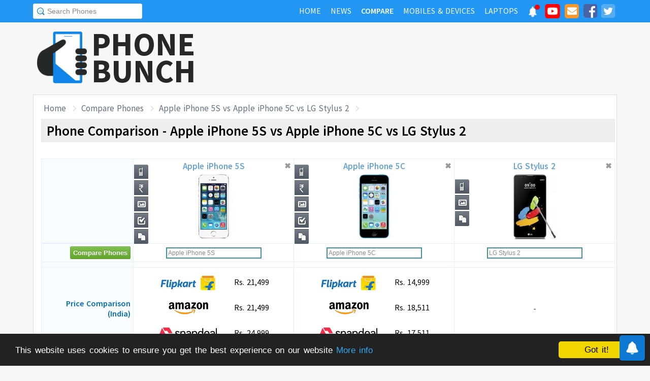

--- FILE ---
content_type: text/html; charset=UTF-8
request_url: https://www.phonebunch.com/compare-phones/apple_iphone_5s-1089-vs-apple_iphone_5c-1090-vs-lg_stylus_2-2344/
body_size: 13128
content:
<!doctype html>
<html xmlns="http://www.w3.org/1999/xhtml" xmlns:og="http://opengraphprotocol.org/schema/" xmlns:fb="http://ogp.me/ns/fb#" xml:lang="en-US" lang="en-US">
<head>
<title>Apple iPhone 5S vs Apple iPhone 5C vs LG Stylus 2 - Phone Comparison</title>
<meta name="description" content="Do a side-by-side comparison of design, specs and features of Apple iPhone 5S, Apple iPhone 5C and LG Stylus 2 to find which one fits your requirement and their rating." /> 
<meta name="viewport" content="width=device-width, initial-scale=1.0" />
<link rel="icon" href="//www.phonebunch.com/favicon.ico" type="image/x-icon" />
<link rel="shortcut icon" href="//www.phonebunch.com/favicon.ico" type="image/x-icon" />
<meta http-equiv="Content-Type" content="text/html; charset=utf-8" />
<link rel="alternate" type="application/rss+xml" title="PhoneBunch News RSS" href="//www.phonebunch.com/news/feed/" />
<link rel="stylesheet" media='screen'  href="//cdn.phonebunch.com/stylesheet.css?v=0.479" />
<link rel="stylesheet" media='screen' href="//cdn.phonebunch.com/stylesheet_alt.css?v=0.003" />
<!--[if IE]>
<link rel="stylesheet" type="text/css" href="//cdn.phonebunch.com/stylesheet_ie.css" />
<![endif]-->

<meta property="fb:pages" content="213294515404375" />
<meta name="publicationmedia-verification" content="4f993008-9e4e-4ed3-8ce8-6c8535a24be2">


<script type="text/javascript">
    function myAddLoadEvent(func){
	/*var oldonload = window.onload;
        if (typeof window.onload != 'function') {
            window.onload = func;
        } else {
            window.onload = function() {
                oldonload();
                func();
            }
        }*/
        
        window.addEventListener("load", function() {
            func();
        });
    }
    
    /*! lazyload v0.8.5 fasterize.com | github.com/fasterize/lazyload#licence */
window.lzld||function(e,d){function n(){o=!0;h();setTimeout(h,25)}function p(a,b){var c=0;return function(){var d=+new Date;d-c<b||(c=d,a.apply(this,arguments))}}function g(a,b,c){a.attachEvent?a.attachEvent&&a.attachEvent("on"+b,c):a.addEventListener(b,c,!1)}function j(a,b,c){a.detachEvent?a.detachEvent&&a.detachEvent("on"+b,c):a.removeEventListener(b,c,!1)}function q(a,b){return A(d.documentElement,a)&&a.getBoundingClientRect().top<B+C?(a.onload=null,a.removeAttribute("onload"),a.onerror=null,a.removeAttribute("onerror"),
a.src=a.getAttribute(k),a.removeAttribute(k),f[b]=null,!0):!1}function r(){return 0<=d.documentElement.clientHeight?d.documentElement.clientHeight:d.body&&0<=d.body.clientHeight?d.body.clientHeight:0<=e.innerHeight?e.innerHeight:0}function s(){var a=f.length,b,c=!0;for(b=0;b<a;b++){var d=f[b];null!==d&&!q(d,b)&&(c=!1)}c&&o&&(l=!0,j(e,"resize",t),j(e,"scroll",h),j(e,"load",n))}function u(){l=!1;g(e,"resize",t);g(e,"scroll",h)}function v(a,b,c){var d;if(b){if(Array.prototype.indexOf)return Array.prototype.indexOf.call(b,
a,c);d=b.length;for(c=c?0>c?Math.max(0,d+c):c:0;c<d;c++)if(c in b&&b[c]===a)return c}return-1}var C=200,k="data-src",B=r(),f=[],o=!1,l=!1,t=p(r,20),h=p(s,20);if(e.HTMLImageElement){var m=HTMLImageElement.prototype.getAttribute;HTMLImageElement.prototype.getAttribute=function(a){return"src"===a?m.call(this,k)||m.call(this,a):m.call(this,a)}}e.lzld=function(a){-1===v(a,f)&&(l&&u(),q(a,f.push(a)-1))};var w=function(){for(var a=d.getElementsByTagName("img"),b,c=0,e=a.length;c<e;c+=1)b=a[c],b.getAttribute(k)&&
-1===v(b,f)&&f.push(b);s();setTimeout(h,25)},i=function(a){"readystatechange"===a.type&&"complete"!==d.readyState||(j("load"===a.type?e:d,a.type,i),x||(x=!0,w()))},y=function(){try{d.documentElement.doScroll("left")}catch(a){setTimeout(y,50);return}i("poll")},x=!1,z=!0;if("complete"===d.readyState)w();else{if(d.createEventObject&&d.documentElement.doScroll){try{z=!e.frameElement}catch(D){}z&&y()}g(d,"DOMContentLoaded",i);g(d,"readystatechange",i);g(e,"load",i)}g(e,"load",n);u();var A=d.documentElement.compareDocumentPosition?
function(a,b){return!!(a.compareDocumentPosition(b)&16)}:d.documentElement.contains?function(a,b){return a!==b&&(a.contains?a.contains(b):!1)}:function(a,b){for(;b=b.parentNode;)if(b===a)return!0;return!1}}(this,document);
</script>



<link
    rel="preload"
    href="https://fonts.googleapis.com/css2?family=Source+Sans+Pro:wght@300;400;600;700&display=swap"
    as="style"
    onload="this.onload=null;this.rel='stylesheet'"
/>
<noscript>
    <link
        href="https://fonts.googleapis.com/css2?family=Source+Sans+Pro:wght@300;400;600;700&display=swap"
        rel="stylesheet"
        type="text/css"
    />
</noscript>


<!--Social Tags-->
<meta name="twitter:card" content="summary_large_image"/>
<meta name="twitter:site" content="@phonebunch"/>
<meta name="twitter:url" content="https://www.phonebunch.com/compare-phones/apple_iphone_5s-1089-vs-apple_iphone_5c-1090-vs-lg_stylus_2-2344/"/>
<meta name="twitter:title" content="Apple iPhone 5S vs Apple iPhone 5C vs LG Stylus 2 - Phone Comparison"/>
<meta name="twitter:description" content="Do a side-by-side comparison of design, specs and features of Apple iPhone 5S, Apple iPhone 5C and LG Stylus 2 to find which one fits your requirement and their rating."/>
<meta name="twitter:image" content="//www.phonebunch.com/compare/apple-iphone-5s-1089-vs-apple-iphone-5c-1090-vs-lg-stylus-2-2344.jpg"/>

<meta property='fb:admins' content='1493406519' />
<meta property='fb:admins' content='100000351547382' />
<meta property='fb:app_id' content='360605184014825'/>
<meta property="og:title" content="Apple iPhone 5S vs Apple iPhone 5C vs LG Stylus 2 - Phone Comparison"/>
<meta property="og:image" content="//www.phonebunch.com/compare/apple-iphone-5s-1089-vs-apple-iphone-5c-1090-vs-lg-stylus-2-2344.jpg"/>
<meta property="og:url" content="https://www.phonebunch.com/compare-phones/apple_iphone_5s-1089-vs-apple_iphone_5c-1090-vs-lg_stylus_2-2344/"/>
<meta property="og:description" content="Do a side-by-side comparison of design, specs and features of Apple iPhone 5S, Apple iPhone 5C and LG Stylus 2 to find which one fits your requirement and their rating."/>
<meta property="og:site_name" content="PhoneBunch" />

<meta itemprop="name" content="Apple iPhone 5S vs Apple iPhone 5C vs LG Stylus 2 - Phone Comparison"/>
<meta itemprop="description" content="Do a side-by-side comparison of design, specs and features of Apple iPhone 5S, Apple iPhone 5C and LG Stylus 2 to find which one fits your requirement and their rating."/>
<meta itemprop="image" content="//www.phonebunch.com/compare/apple-iphone-5s-1089-vs-apple-iphone-5c-1090-vs-lg-stylus-2-2344.jpg"/>



<link rel="canonical" href="https://www.phonebunch.com/compare-phones/apple_iphone_5s-1089-vs-apple_iphone_5c-1090-vs-lg_stylus_2-2344/" />



<script async src="https://pagead2.googlesyndication.com/pagead/js/adsbygoogle.js?client=ca-pub-1541662546603203"
     crossorigin="anonymous"></script>
<!--<script>
     (adsbygoogle = window.adsbygoogle || []).push({
          google_ad_client: "ca-pub-1541662546603203",
          enable_page_level_ads: false
     });
</script>-->

<!--<script data-cfasync="false" type="text/javascript">(function(w, d) { var s = d.createElement('script'); s.src = '//delivery.adrecover.com/16676/adRecover.js'; s.type = 'text/javascript'; s.async = true; (d.getElementsByTagName('head')[0] || d.getElementsByTagName('body')[0]).appendChild(s); })(window, document);</script>-->

</head>

<body>

<!-- PushAlert -->
<script type="text/javascript">
    //var pushalert_sw_file = 'https://www.phonebunch.com/sw_temp.js?v=30';
	(function(d, t) {
                var g = d.createElement(t),
                s = d.getElementsByTagName(t)[0];
                g.src = "https://cdn.pushalert.co/integrate_ec86de1dac8161d8e06688600352a759.js?v=1";
                s.parentNode.insertBefore(g, s);
        }(document, "script"));
</script>
<!-- End PushAlert -->

<!-- Google tag (gtag.js) -->
<script async src="https://www.googletagmanager.com/gtag/js?id=G-CXVHQ6CHQF"></script>
<script>
  window.dataLayer = window.dataLayer || [];
  function gtag(){dataLayer.push(arguments);}
  gtag('js', new Date());

  gtag('config', 'G-CXVHQ6CHQF');
</script>


<script type="text/javascript">
	if (navigator.userAgent.indexOf("MSIE 10") > -1) {
		document.body.classList.add("ie10");
	}
var SUGGESTION_URL = "/auto-complete-5946.txt";

var SUGGESTION_LAPTOP_URL = "/auto-complete-laptop-830.txt";

myAddLoadEvent(function(){
    //setDefaultValue();
    loadSuggestionList();
    if($('side-icons-slider') != null){
        window.onscroll=phoneSidebarIconsFix;
    }
    });
myAddLoadEvent(function(){
	Behaviour.register(ratingAction);
});
</script>

    
<div id="page">
	<div class="header" id="top-header">
		<div class="web-width clearfix">
			<form style="float:left" action="//www.phonebunch.com/custom-search/" onSubmit="return startGoogleSearch(this.search_box);">
				<!--<input type="hidden" name="cx" value="partner-pub-1541662546603203:8418413640" />
				<input type="hidden" name="cof" value="FORID:10" />
				<input type="hidden" name="ie" value="UTF-8" />-->
				<input type="text" name="q" id="search_box" value="Search Phones" class="inset"/>
			</form>
			<div style="float:right;color:#ddd;margin-top:5px;">
				<ul class="menuli clearfix" id="navigation">
					<li class="menuli">
						<a title="Home" href="//www.phonebunch.com/"><span class="title">Home</span><span class="pointer"></span><span class="hover" style="opacity: 0;background-color:transparent;"></span></a>
					</li>
					<li class="menuli">
						<a title="Home" href="//www.phonebunch.com/news/"><span class="title">News</span><span class="pointer"></span><span class="hover" style="opacity: 0;background-color:transparent;"></span></a>
					</li>
					<li class="active menuli">
						<a title="Compare Phones" href="//www.phonebunch.com/compare-phones/"><span class="title">Compare</span><span class="pointer"></span><span class="hover" style="opacity: 0;background-color:transparent;"></span></a>
					</li>
					<!--<li class="menuli ">
						<a title="" href="javascript:void(0)"><span class="title">Reviews</span><span class="pointer"></span><span class="hover" style="opacity: 0;"></span></a>
						<ul class="ul-review clearfix">
							<li><a href="//www.phonebunch.com/unboxing/">Unboxing</a></li>
							<li><a href="//www.phonebunch.com/benchmarks/">Benchmarks</a></li>
							<li><a href="//www.phonebunch.com/gaming/">Gaming Review</a></li>
							<li><a href="//www.phonebunch.com/review/">Full Review</a></li>
						</ul>
					</li>-->
					<li class="menuli ">
						<a title="Phone Manufacturer" href="//www.phonebunch.com/manufacturer/"><span class="title">Mobiles & Devices</span><span class="pointer"></span><span class="hover" style="opacity: 0;"></span></a>
					</li>
					<!--<li class="menuli">
						<a title="Best Deals - Save Money, Time" href="//www.phonebunch.com/deals/"><span class="title">Phone Deals</span><span class="pointer"></span><span class="hover" style="opacity: 0;"></span></a>
					</li>-->
                                        <li class="menuli ">
						<a title="Laptop Manufacturer" href="//www.phonebunch.com/laptops/"><span class="title">Laptops</span><span class="pointer"></span><span class="hover" style="opacity: 0;"></span></a>
					</li>
                                        
                                        <li class="social-network">
                                            <a class="pushalert-notification-center" href="#" style="width: 30px; height: 30px;">
                                                <div style="height: 30px; width: 30px;margin-top: -5px;">
                                                    <img src="https://cdn.phonebunch.com/images/notification-center.png" height="30" width="30" style="background:none;">
                                                    <span class="pnc-counter" style="display: none; color: rgb(255, 255, 255); background-color: rgb(255, 0, 0); font-size: calc(13.8px); line-height: calc(20.55px);" data-is-active="false">5</span>
                                                    <span class="pnc-marker" style="background-color: rgb(255, 0, 0); display: none;" data-is-active="true"></span>
                                                </div>
                                            </a>
                                        </li>
										<li class="social-network">
						<a href="//www.youtube.com/subscription_center?add_user=PhoneBunch" target="_blank" title="PhoneBunch on YouTube"><img src="//cdn.phonebunch.com/images/youtube_social_squircle_red.png" alt="YouTube" title="YouTube on PhoneBunch" height="30" width="30" style="background:none;margin-top: -2px;"></a>
					</li>
					<li class="social-network">
						<a href="javascript:void(0)" onClick="TINY.box.show({iframe:'/subscribe.php',width:320,height:260});return false;" target="_blank" title="Subscribe to PhoneBunch via Email"><i class="fa fa-envelope"></i></a>
					</li>
					<li class="social-network">
						<a href="//www.facebook.com/PhoneBunch" target="_blank" title="Like Us on Facebook"><i class="fa fa-facebook-square"></i></a>
					</li>
					<li class="social-network">
						<a href="https://twitter.com/PhoneBunch" target="_blank" title="Follow Us on Twitter"><i class="fa fa-twitter-square"></i></a>
					</li>
                                        <!--<li class="social-network">
                                            <a href="https://t.me/PhoneBunch" rel="publisher" target="_blank" title="Subscribe on Telegram" style="padding: 3px 4px;"><img src="/images/telegram1-01.svg?a=1" style="width: 28px;height: 28px;background: transparent;"></a>
					</li>-->
					<!--<li class="social-network">
						<a href="https://plus.google.com/+PhoneBunch" rel="publisher" target="_blank" title="PhoneBunch on Google+"><i class="fa fa-google-plus-square"></i></a>
					</li>-->
					<!--<li class="social-network">
						<a href="#"><img src="http://b7b43efe8c782b3a0edb-27c6e71db7a02a63f8d0f5823403023f.r27.cf2.rackcdn.com/rss.png" alt="rss"/></a>
					</li>-->
				</ul>
			</div>
		</div>
	</div><!--Nav Bar Ends-->
	
	<div id="header" class="clearfix"><!-- START LOGO LEVEL WITH RSS FEED -->
		<div class="logo clearfix">
			<a href="//www.phonebunch.com/" title="Get Latest News About Phones, Detailed Phones Specs and Photos"><img src="//cdn.phonebunch.com/images/logo.png" width="115" height="115" alt="PB" class="logo-news" title="Get Latest News About Phones, Detailed Phones Specs and Photos"></a>
			<a href="//www.phonebunch.com/" title="Mobile Phone Reviews, Specs, Price and Images" class="logo-text">PHONEBUNCH</a>
		</div>
		

		<div style="float:right;width:728px;margin-top:25px">
                    <style>
                        .pushalert-notification-center span.pnc-marker{
                            width:10px;
                            height:10px;
                            top: 1px;
                            right: 1px
                          }
                        @media(max-width: 727px) { .desktop-specific {display:none; } }
                    </style>
                    <div class="desktop-specific">
                        <!-- CM_PB_Responsive -->
                        <ins class="adsbygoogle"
                             style="display:block"
                             data-ad-client="ca-pub-1541662546603203"
                             data-ad-slot="2142690724"
                             data-ad-format="horizontal"
                             data-full-width-responsive="true"></ins>
                        <script>
                             (adsbygoogle = window.adsbygoogle || []).push({});
                        </script>
                    </div>
		</div>
		
	</div><!--/header -->

		<script type="text/javascript">
            myAddLoadEvent(function(){setDefaultValue();});
	</script>

	<div class="content "><!-- start content-->
		
	<div id="columns"    ><!-- START MAIN CONTENT COLUMNS -->
		

			<div class="col1" style="width:auto">
				<div id="crumb">
					<ul class="clearfix" itemscope itemtype="https://schema.org/BreadcrumbList">
						<li itemprop="itemListElement" itemscope itemtype="https://schema.org/ListItem"><a href="/" title="Home" itemprop="item"><span itemprop="name">Home</span></a><meta itemprop="position" content="1"/></li>
						<li itemprop="itemListElement" itemscope itemtype="https://schema.org/ListItem"><a href="/compare-phones/" itemprop="item"><span itemprop="name">Compare Phones</span></a><meta itemprop="position" content="2"/></li>
                                                <li itemprop="itemListElement" itemscope itemtype="https://schema.org/ListItem"><a href="https://www.phonebunch.com/compare-phones/apple_iphone_5s-1089-vs-apple_iphone_5c-1090-vs-lg_stylus_2-2344/" title="Apple iPhone 5S vs Apple iPhone 5C vs LG Stylus 2 - Phone Comparison" itemprop="item"><span itemprop="name">Apple iPhone 5S vs Apple iPhone 5C vs LG Stylus 2</span></a><meta itemprop="position" content="3"/></li>
					</ul>
				</div>
				<div id="archivebox" class="alt2">
					<h1>Phone Comparison - Apple iPhone 5S vs Apple iPhone 5C vs LG Stylus 2</h1>
				</div>
				
				<div class="link-ad alt">
					<!-- PhoneBunch Compare3 Link Ad I -->
					<ins class="adsbygoogle"
						 style="display:inline-block;width:728px;height:15px"
						 data-ad-client="ca-pub-1541662546603203"
						 data-ad-slot="5601093247"></ins>
					<script>
					(adsbygoogle = window.adsbygoogle || []).push({});
					</script>
				</div>
				<div class="lr-content clearfix">
					 <div style="display:none;height:0;width:0">
																							</div>
					<table class="compare-phones compare-header ch3" id="compareHeader">
						<thead>
							<tr>
								<td style="width:16%;text-align:center" class="column1">
									<input type="button" class="cupid-green" value="Compare Phones" style="visibility:hidden;height:0px;padding-bottom:0;padding-top:0"/>
								</td>
								<td style="width:28%" scope="col">
									<div style="position:relative">
										<a title="Apple iPhone 5S Full Specifications" href="/phone/apple-iphone-5s-1089/">Apple iPhone 5S<br/><img src="/phone-thumbnail/apple-iphone-5s_1089 (1).jpg" id="phone1img" alt="apple iphone 5s" /></a>
																		<ul class="compare-menus clearfix" style="width:145px;">
									<li class="hint--top" data-hint="Detailed Specs"><a class="specs" title="" href="/phone/apple-iphone-5s-1089/" style=""></a></li>
																		<li class="hint--top" data-hint="Buy at Lowest Price"><a class="price" title="" href="http://price.phonebunch.com/apple-iphone-5s-price-in-india-1089.html"></a></li>
																																				<li class="hint--top" data-hint="Image Gallery"><a class="images" title="" href="/apple_iphone_5s-images-1089" style=""></a></li>
																											<li class="hint--top" data-hint="Reviews by Expert"><a class="review" title="" href="/apple_iphone_5s-1089-reviews.html" style=""></a></li>
																		<li class="hint--top" data-hint="Compare with Others"><a class="compare" title="" href="/compare-phones/apple_iphone_5s-1089" style=""></a></li>
								</ul>
										<a href="#" class="close-button" onclick="return closeCompare(1)">&#x2716;</a>
									</div>
								</td>
								<td style="width:28%" scope="col">
									<div style="position:relative">
										<a title="Apple iPhone 5C Full Specifications" href="/phone/apple-iphone-5c-1090/">Apple iPhone 5C<br/><img src="/phone-thumbnail/apple-iphone-5c_1090 (1).jpg" id="phone2img" alt="apple iphone 5c" /></a>
																		<ul class="compare-menus clearfix" style="width:145px;">
									<li class="hint--top" data-hint="Detailed Specs"><a class="specs" title="" href="/phone/apple-iphone-5c-1090/" style=""></a></li>
																		<li class="hint--top" data-hint="Buy at Lowest Price"><a class="price" title="" href="http://price.phonebunch.com/apple-iphone-5c-price-in-india-1090.html"></a></li>
																																				<li class="hint--top" data-hint="Image Gallery"><a class="images" title="" href="/apple_iphone_5c-images-1090" style=""></a></li>
																											<li class="hint--top" data-hint="Reviews by Expert"><a class="review" title="" href="/apple_iphone_5c-1090-reviews.html" style=""></a></li>
																		<li class="hint--top" data-hint="Compare with Others"><a class="compare" title="" href="/compare-phones/apple_iphone_5c-1090" style=""></a></li>
								</ul>
										<a href="#" class="close-button" onclick="return closeCompare(2)">&#x2716;</a>
									</div>
								</td>
								<td style="width:28%" scope="col">
									<div style="position:relative">
										<a title="LG Stylus 2 Full Specifications" href="/phone/lg-stylus-2-2344/">LG Stylus 2<br/><img src="/phone-thumbnail/lg-stylus-2_2344 (1).jpg" id="phone3img" alt="lg stylus 2" /></a>
																		<ul class="compare-menus clearfix" style="width:87px;">
									<li class="hint--top" data-hint="Detailed Specs"><a class="specs" title="" href="/phone/lg-stylus-2-2344/" style=""></a></li>
																																				<li class="hint--top" data-hint="Image Gallery"><a class="images" title="" href="/lg_stylus_2-images-2344" style=""></a></li>
																											<li class="hint--top" data-hint="Compare with Others"><a class="compare" title="" href="/compare-phones/lg_stylus_2-2344" style=""></a></li>
								</ul>
										<a href="#" class="close-button" onclick="return closeCompare(3)">&#x2716;</a>
									</div>
								</td>
							</tr>
						</thead>
					</table>
					<table class="compare-phones" id="main-compare-table" summary="Apple iPhone 5S vs Apple iPhone 5C - Phones Comparison">
						<!--<caption><span style="font-size:16px">Compare Phones</span><br/>Apple iPhone 5S vs Apple iPhone 5C</caption>-->
						<thead>
						<tr class="odd">
							<td style="width:16%" class="column1"></td>
							<th style="width:28%" scope="col">
								<div style="position:relative">
									<a title="Apple iPhone 5S Full Specifications" href="/phone/apple-iphone-5s-1089/">Apple iPhone 5S<br/><img src="//cdn.phonebunch.com/big-thumbnail/1089.jpg" width="150" height="130" alt="apple iphone 5s"/></a>								<ul class="compare-menus-alt left clearfix" style="width:29px;margin-top:-72.5px">
									<li class="hint--right" data-hint="Detailed Specs"><a class="specs" title="" href="/phone/apple-iphone-5s-1089/" style=""></a></li>
																		<li class="hint--right" data-hint="Buy at Lowest Price"><a class="price" title="" href="http://price.phonebunch.com/apple-iphone-5s-price-in-india-1089.html"></a></li>
																																				<li class="hint--right" data-hint="Image Gallery"><a class="images" title="" href="/apple_iphone_5s-images-1089" style=""></a></li>
																											<li class="hint--right" data-hint="Reviews by Expert"><a class="review" title="" href="/apple_iphone_5s-1089-reviews.html" style=""></a></li>
																		<li class="hint--right" data-hint="Compare with Others"><a class="compare" title="" href="/compare-phones/apple_iphone_5s-1089" style=""></a></li>
								</ul>
									<a href="#" class="close-button" onclick="return closeCompare(1)">&#x2716;</a>
								</div>
							</th>
							<th style="width:28%" scope="col">
								<div style="position:relative">
									<a title="Apple iPhone 5C Full Specifications" href="/phone/apple-iphone-5c-1090/">Apple iPhone 5C<br/><img src="//cdn.phonebunch.com/big-thumbnail/1090.jpg" width="150" height="130" alt="apple iphone 5c"/></a>								<ul class="compare-menus-alt left clearfix" style="width:29px;margin-top:-72.5px">
									<li class="hint--right" data-hint="Detailed Specs"><a class="specs" title="" href="/phone/apple-iphone-5c-1090/" style=""></a></li>
																		<li class="hint--right" data-hint="Buy at Lowest Price"><a class="price" title="" href="http://price.phonebunch.com/apple-iphone-5c-price-in-india-1090.html"></a></li>
																																				<li class="hint--right" data-hint="Image Gallery"><a class="images" title="" href="/apple_iphone_5c-images-1090" style=""></a></li>
																											<li class="hint--right" data-hint="Reviews by Expert"><a class="review" title="" href="/apple_iphone_5c-1090-reviews.html" style=""></a></li>
																		<li class="hint--right" data-hint="Compare with Others"><a class="compare" title="" href="/compare-phones/apple_iphone_5c-1090" style=""></a></li>
								</ul>
									<a href="#" class="close-button" onclick="return closeCompare(2)">&#x2716;</a>
								</div>
							</th>
							<th style="width:28%" scope="col">
								<div style="position:relative">
									<a title="LG Stylus 2 Full Specifications" href="/phone/lg-stylus-2-2344/">LG Stylus 2<br/><img src="//cdn.phonebunch.com/big-thumbnail/2344.jpg" width="150" height="130" alt="lg stylus 2"/></a>								<ul class="compare-menus-alt left clearfix" style="width:29px;margin-top:-43.5px">
									<li class="hint--right" data-hint="Detailed Specs"><a class="specs" title="" href="/phone/lg-stylus-2-2344/" style=""></a></li>
																																				<li class="hint--right" data-hint="Image Gallery"><a class="images" title="" href="/lg_stylus_2-images-2344" style=""></a></li>
																											<li class="hint--right" data-hint="Compare with Others"><a class="compare" title="" href="/compare-phones/lg_stylus_2-2344" style=""></a></li>
								</ul>
									<a href="#" class="close-button" onclick="return closeCompare(3)">&#x2716;</a>
								</div>
							</th>
						</tr>
						</thead>
						<!--<tfoot>	
						<tr class="odd">
							<td class="column1">&nbsp;</td>
							<th scope="col"></th>
							<th scope="col"></th>
						</tr>
						</tfoot>-->
						<tbody>
						<tr class="odd">
							<td class="column1"><input type="button" class="cupid-green" value="Compare Phones" onclick="comparePhones3()"/></td>
							<td scope="col">
								<div class="search-container">
									<input class="compare_box" name="phone1" id="phone1" type="text" style="width:180px" value="Apple iPhone 5S"/><input id="phone1sel" type="hidden" style="width:0px" value="1089"/>
								</div>
							</td>
							<td scope="col">
								<div class="search-container">
									<input class="compare_box" name="phone2" id="phone2" type="text" style="width:180px" value="Apple iPhone 5C"/><input id="phone2sel" type="hidden" style="width:0px" value="1090"/>
								</div>
							</td>
							<td scope="col">
								<div class="search-container">
									<input class="compare_box" name="phone3" id="phone3" type="text" style="width:180px" value="LG Stylus 2"/><input id="phone3sel" type="hidden" style="width:0px" value="2344"/>
								</div>
							</td>
						</tr>
						<tr class="odd">
							<td class="column1 sugg"></td>
							<td scope="col" id="phone1sugg">
														</td>
							<td scope="col" id="phone2sugg">
														</td>
							<td scope="col" id="phone3sugg">
														</td>
						</tr>
                                                                                                <tr>
                                                    <th scope="row" class="column1 price">Price Comparison (India)</th>
                                                    <td>
                                                                                                                <div class="small-price-box">    
                                                                                                                    <a href="http://dl.flipkart.com/dl/apple-iphone-5s-space-grey-16-gb/p/itme8ra4f4twtsva?pid=MOBDPPZZPXVDJHSQ&affid=contactusp" target="_blank" title="Buy Apple iPhone 5S (Space Grey, 16 GB) at Rs. 21499 on Flipkart" rel="nofollow">
                                                                <img src="/images/flipkart-pricing-new.png" alt="Flipkart">
                                                                Rs. 21,499                                                            </a>
                                                                                                                                                                            <a href="https://www.amazon.in/Apple-iPhone-5s-Silver-16GB/dp/B00FXLCG7G?psc=1&SubscriptionId=AKIAJ3OUPZI3UL2GPPIQ&tag=phoallabopho-21&linkCode=xm2&camp=2025&creative=165953&creativeASIN=B00FXLCG7G" target="_blank" title="Buy Apple iPhone 5s (Silver, 16GB) at Rs. 21499 on Amazon" rel="nofollow">
                                                                <img src="/images/amazon-pricing-new.png" alt="Amazon">
                                                                Rs. 21,499                                                            </a>
                                                                                                                                                                            <a href="http://www.snapdeal.com/product/apple-iphone-5s-16-gb/1302850866?utm_source=aff_prog&utm_campaign=afts&offer_id=17&aff_id=95105" target="_blank" title="Buy iPhone 5S (16GB, Gold) at Rs. 24999 on Snapdeal" rel="nofollow">
                                                                <img src="/images/snapdeal-pricing-new.png" alt="Snapdeal">
                                                                Rs. 24,999                                                            </a>
                                                                                                                </div>
                                                                                                            </td>
                                                    <td>
                                                                                                                <div class="small-price-box">
                                                                                                                    <a href="http://dl.flipkart.com/dl/apple-iphone-5c-white-8-gb/p/itme7zg2mnsfvwq4?pid=MOBDWXZTHPFTTRVG&affid=contactusp" target="_blank" title="Buy Apple iPhone 5C (White, 8 GB) at Rs. 14999 on Flipkart" rel="nofollow">
                                                                <img src="/images/flipkart-pricing-new.png" alt="Flipkart">
                                                                Rs. 14,999                                                            </a>
                                                                                                                                                                            <a href="https://www.amazon.in/Apple-iPhone-5c-Green-8GB/dp/B00L8WSFBK?psc=1&SubscriptionId=AKIAJ3OUPZI3UL2GPPIQ&tag=phoallabopho-21&linkCode=xm2&camp=2025&creative=165953&creativeASIN=B00L8WSFBK" target="_blank" title="Buy Apple iPhone 5c (Green, 8GB) at Rs. 18511 on Amazon" rel="nofollow">
                                                                <img src="/images/amazon-pricing-new.png" alt="Amazon">
                                                                Rs. 18,511                                                            </a>
                                                                                                                                                                            <a href="https://www.snapdeal.com/product/apple-iphone-5c-8gb-white/1570207413?utm_source=aff_prog&utm_campaign=afts&offer_id=17&aff_id=95105" target="_blank" title="Buy iPhone 5C 8 GB White at Rs. 17511 on Snapdeal" rel="nofollow">
                                                                <img src="/images/snapdeal-pricing-new.png" alt="Snapdeal">
                                                                Rs. 17,511                                                            </a>
                                                                                                                </div>
                                                                                                            </td>
                                                    <td>
                                                                                                                    -
                                                                                                            </td>
                                                </tr>
                                                						<tr class="odd">
							<th scope="row" colspan="4" class="column1 bold"><h2 class="heading"><img src="/images/trans.gif" class="general" alt="general"/> General Info</h2></th>
						</tr>
						<tr>
							<th scope="row" class="column1">Manufacturer</th>
							<td>Apple</td>
							<td>Apple</td>
							<td>LG</td>
						</tr>
						<tr class="odd">
							<th scope="row" class="column1">Announced</th>
							<td>September 2013</td>
							<td>September 2013</td>
							<td>February 2016</td>
						</tr>	
						<tr>
							<th scope="row" class="column1">Status</th>
							<td>Available - September 2013</td>
							<td>Available - September 2013</td>
							<td>Available - May 2016</td>
						</tr>
                                                                                                <tr>
                                                        <th scope="row" class="column1">Price</th>
                                                        <td>
                                                        -                                                        </td>
                                                        <td>
                                                        -                                                        </td>
                                                        <td>
                                                                                                                    Rs. 14,988 ($220.41) <a href="/phone-filter/price/between-12000-and-18000/" title="Mobile Phones Priced Between 12000 and 18000" target="_blank" class="browse-similar">[Similarly Priced]</a>
                                                                                                                </td>
                                                </tr>
                                                						<tr class="odd">
							<th scope="row" class="column1">Colors</th>
							<td>Black/Slate, White/Silver</td>
							<td> White, Blue, Green, Yellow, Pink</td>
							<td>Titan, White, Brown</td>
						</tr>
						<tr>
							<th scope="row" class="column1">Form Factor</th>
							<td>Candybar</td>
							<td>Candybar</td>
							<td>Candybar</td>
						</tr>
						<tr class="odd">
							<th scope="row" class="column1">Dimension</th>
							<td>
                                                            123.8 x 58.6 x 7.6 mm <br/> (4.87 x 2.31 x 0.3 in)                                                        </td>
							<td>
                                                            124.4 x 59.2 x 8.97 mm <br/> (4.9 x 2.33 x 0.35 in)                                                        </td>
                                                        <td>
                                                            155 x 79.6 x 7.4 mm <br/> (6.1 x 3.13 x 0.29 in)                                                        </td>
						</tr>
						<tr>
														<th scope="row" class="column1">Weight</th>
							<td class="winner">
                                                            112 g (3.95 oz)
                                                        </td>
							<td >
                                                            132 g (4.66 oz)
                                                        </td>
							<td >
                                                            145 g (5.11 oz)
                                                        </td>
						</tr>
                                                
						<tr class="odd">
							<th scope="row" class="column1">2G Network</th>
							<td>GSM 850 / 900 / 1800 / 1900 <br/>CDMA2000 1xEV-DO </td>
							<td>GSM 850 / 900 / 1800 / 1900 </td>
							<td>GSM 850 / 900 / 1800 / 1900 </td>
						</tr>
						<tr>
							<th scope="row" class="column1">3G Network</th>
							<td>HSDPA 850 / 900 / 1700 / 1900 / 2100 <br/> CDMA2000 1xEV-DO</td>
							<td> HSDPA</td>
							<td> HSDPA</td>
						</tr>
												<tr>
							<th scope="row" class="column1">4G Network</th>
							<td>LTE 700 MHz Class 17 / 1700 / 2100 </td>
							<td> LTE</td>
							<td> LTE</td>
						</tr>
						                                                																		<tr class="odd">
							<th scope="row" class="column1">Messaging</th>
							<td>
							SMS, MMS, Push Mail, EMail, IM							</td>
							<td>
							SMS, MMS, Push Mail, EMail, IM							</td>
							<td>
							SMS, MMS, EMail, IM							</td>
						</tr>
						                                                						
						<tr class="odd">
							<th scope="row" colspan="4" class="column1 bold"><h2 class="heading"><img src="/images/trans.gif" class="hardware" alt="hardware"/> Hardware and OS</h2></th>
						</tr>
						<tr>
							<th scope="row" class="column1">OS</th>
							<td>iOS 7.0.1</td>
							<td>iOS 7.0.1</td>
							<td>Android OS, v6.0 (Marshmallow)</td>
						</tr>
                                                						<tr class="odd">
														<th scope="row" class="column1">Processor</th>
							<td >Dual-core 1.3 GHz Cyclone, Apple A7 with M7 Motion Coprocessor</td>
							<td >Dual-core 1.3 GHz Swift, Apple A6</td>
							<td class="winner">Quad-core 1.2 GHz</td>
						</tr>
						<tr>
							<th scope="row" class="column1">GPU</th>
							<td>PowerVR G6430</td>
							<td>PowerVR SGX 543MP3</td>
							<td>-</td>
						</tr>
																		<tr class="odd">
														<th scope="row" class="column1">RAM</th>
							<td >1 GB</td>
							<td >1 GB</td>
							<td class="winner">1.5 GB</td>
						</tr>
												<tr class="odd">
							<th scope="row" class="column1">Internal Memory</th>
							<td>16/32/64 GB storage</td>
							<td>16/32 GB</td>
							<td>16 GB</td>
						</tr>
						<tr>
														<th scope="row" class="column1">External Memory</th>
							<td >No</td>
							<td >No</td>
							<td class="winner">microSD, up to 128 GB</td>
						</tr>
                                                <tr class="odd">
                                                    <td colspan="4" style="padding-top: 10px;padding-bottom: 10px;" align="center" >
                                                        <!-- PhoneBunch Compare Responsive -->
                                                        <ins class="adsbygoogle"
                                                             style="display:block"
                                                             data-ad-client="ca-pub-1541662546603203"
                                                             data-ad-slot="1000737249"
                                                             data-ad-format="auto"></ins>
                                                        <script>
                                                        (adsbygoogle = window.adsbygoogle || []).push({});
                                                        </script>
                                                    </td>
						</tr>
						<tr class="odd">
							<th scope="row" colspan="4" class="column1 bold"><h2 class="heading"><img src="/images/trans.gif" class="display" alt="display"/> Display</h2></th>
						</tr>
						<tr>
							<th scope="row" class="column1">Type</th>
							<td>LED-backlit IPS LCD, capacitive touchscreen</td>
							<td>LED-backlit IPS LCD, capacitive touchscreen</td>
							<td>IPS LCD capacitive touchscreen</td>
						</tr>
						<tr class="odd">
														<th scope="row" class="column1">Colors</th>
							<td >16M colors</td>
							<td >16M colors</td>
							<td >16M colors</td>
						</tr>
						<tr>
														<th scope="row" class="column1">Size</th>
							<td >4.0 inches</td>
							<td >4.0 inches</td>
							<td class="winner">5.7 inches</td>
						</tr>
						<tr class="odd">
														<th scope="row" class="column1">Resolution</th>
							<td class="winner">640 x 1136 pixels (326 ppi)</td>
							<td class="winner">640 x 1136 pixels (326 ppi)</td>
							<td >720 x 1280 pixels (258 ppi)</td>
						</tr>
                                                                                                <tr>
                                                        <th scope="row" class="column1">Screen-to-Body Ratio</th>
                                                        <td >60.84%</td>
                                                        <td >59.93%</td>
                                                        <td class="winner">72.40%</td>
                                                </tr>
						<tr>
							<th scope="row" class="column1">Multi-Touch</th>
							<td><img src="/images/trans.gif" class="feature-yes"  alt="yes"/></td>
							<td><img src="/images/trans.gif" class="feature-yes" alt="yes"/></td>
							<td><img src="/images/trans.gif" class="feature-yes" alt="yes"/></td>
						</tr>
                                                						<!--<tr class="odd">
							<th scope="row" class="column1">Accelerometer</th>
							<td><img src="/images/trans.gif" class="feature-yes" alt="yes"/></td>
							<td><img src="/images/trans.gif" class="feature-yes" alt="yes"/></td>
							<td><img src="/images/trans.gif" class="feature-yes" alt="yes"/></td>
						</tr>
						<tr>
							<th scope="row" class="column1">Proximity</th>
							<td><img src="/images/trans.gif" class="feature-yes" alt="yes"/></td>
							<td><img src="/images/trans.gif" class="feature-yes" alt="yes"/></td>
							<td><img src="/images/trans.gif" class="feature-yes" alt="yes"/></td>
						</tr>-->
												<tr class="odd">
							<th scope="row" colspan="4" class="column1 bold"><h2 class="heading"><img src="/images/trans.gif" class="multimedia" alt="multimedia"/> Multimedia</h2></th>
						</tr>
                                                						<tr class="odd">
							<th scope="row" class="column1">3.5mm Jack</th>
							<td><img src="/images/trans.gif" class="feature-yes" alt="yes"/></td>
							<td><img src="/images/trans.gif" class="feature-yes" alt="yes"/></td>
							<td><img src="/images/trans.gif" class="feature-yes" alt="yes"/></td>
						</tr>
						<tr>
							<th scope="row" class="column1">Radio</th>
							<td>No</td>
							<td>No</td>
							<td>-</td>
						</tr>
                                                						<tr>
							<th scope="row" class="column1">Games</th>
							<td>Yes + Downloadable</td>
							<td>Yes + Downloadable</td>
							<td>Yes + Downloadable</td>
						</tr>
						<tr class="odd">
							<th scope="row" class="column1">Loud Speaker</th>
							<td><img src="/images/trans.gif" class="feature-yes" alt="yes"/></td>
							<td><img src="/images/trans.gif" class="feature-yes" alt="yes"/></td>
							<td><img src="/images/trans.gif" class="feature-yes" alt="yes"/></td>
						</tr>
												<tr class="odd">
							<th scope="row" colspan="4" class="column1 bold"><h2 class="heading"><img src="/images/trans.gif" class="camera" alt="camera"/> Camera</h2></th>
						</tr>
						<tr>
														<th scope="row" class="column1">Rear Camera</th>
							<td >8 MP, 3264x2448 pixels</td>
							<td >8 MP, 3264x2448 pixels</td>
							<td class="winner">13 MP, 4160 x 3120 pixels</td>
						</tr>
						<tr class="odd">
							<th scope="row" class="column1">Flash</th>
							<td>dual-LED flash</td>
							<td>LED flash</td>
							<td>LED flash</td>
						</tr>
						<tr>
							<th scope="row" class="column1">Features</th>
							<td>Auto focus, 1.5 µm pixel size, Simultaneous HD video and image recording, touch focus, geo-tagging, face detection, panorama, HDR</td>
							<td>Auto focus, TTouch Focus, Geo-tagging, Face Detection, Panorama, HDR</td>
							<td>Autofocus, Geo-tagging, Touch Focus, Face Detection, HDR, Panorama</td>
						</tr>
						<tr class="odd">
							<th scope="row" class="column1">Video</th>
							<td>Yes, 1080p@30fps, 720p@120 fps, video stabilization</td>
							<td>Yes, 1080p@30fps, video stabilization</td>
							<td>1080p@30fps</td>
						</tr>
						<tr>
														<th scope="row" class="column1">Front Camera</th>
							<td >
                                                            Yes, 1.2 MP, 720p@30fps, face detection,                                                            <a href="/phone-filter/front-camera/yes/" title="More phones with same selfie front Yes camera" target="_blank" class="browse-similar">[Similar]</a>                                                        </td>
							<td >
                                                            Yes, 1.2 MP, 720p@30fps, face detection,                                                            <a href="/phone-filter/front-camera/yes/" title="More phones with same selfie front Yes camera" target="_blank" class="browse-similar">[Similar]</a>                                                        </td>
							<td class="winner">
                                                            8 MP                                                            <a href="/phone-filter/front-camera/8-mp/" title="More phones with same selfie front 8 MP camera" target="_blank" class="browse-similar">[Similar]</a>                                                        </td>
						</tr>
						<tr class="odd">
							<th scope="row" colspan="4" class="column1 bold"><h2 class="heading"><img src="/images/trans.gif" class="connectivity" alt="connectivity"/> Connectivity and Data Rate</h2></th>
						</tr>
						<tr>
							<th scope="row" class="column1">GPRS</th>
							<td>Yes</td>
							<td>Yes</td>
							<td>Yes</td>
						</tr>
						<tr class="odd">
							<th scope="row" class="column1">Edge</th>
							<td>Yes</td>
							<td>Yes</td>
							<td>Yes</td>
						</tr>
						<tr>
							<th scope="row" class="column1">3G</th>
							<td>DC-HSDPA, 42 Mbps; HSDPA, 21 Mbps; HSUPA, 5.76 Mbps, LTE, 100 Mbps; EV-DO Rev. A, up to 3.1 Mbps</td>
							<td>HSPA+, LTE</td>
							<td>HSPA, LTE</td>
						</tr>
						<tr class="odd">
							<th scope="row" class="column1">Bluetooth</th>
							<td>Yes, v4.0 with A2DP</td>
							<td>Yes, v4.0 with A2DP</td>
							<td>v4.1, A2DP</td>
						</tr>
						<tr>
							<th scope="row" class="column1">Wi-Fi</th>
							<td>Wi-Fi 802.11 a/b/g/n, dual-band, Wi-Fi hotspot</td>
							<td>Wi-Fi 802.11 a/b/g/n, dual-band, Wi-Fi hotspot</td>
							<td>Wi-Fi 802.11 b/g/n, Wi-Fi Direct, DLNA, hotspot</td>
						</tr>
						<tr class="odd">
							<th scope="row" class="column1">USB</th>
							<td>Yes, Lightning Port</td>
							<td>Yes, Lightning Port</td>
							<td>microUSB v2.0</td>
						</tr>
						<tr>
							<th scope="row" class="column1">GPS</th>
							<td>Yes, with A-GPS support and GLONASS</td>
							<td>Yes, with A-GPS support and GLONASS</td>
							<td>Yes, with A-GPS, GLONASS</td>
						</tr>
						<tr class="odd">
							<th scope="row" class="column1">Browser</th>
							<td>HTML (Safari)</td>
							<td>HTML (Safari)</td>
							<td>HTML5</td>
						</tr>
                                                                                                <tr>
                                                    <td colspan="4" style="padding-top: 15px;padding-bottom: 10px;" align="center" >
                                                                                                        </td>
                                                </tr>
                                                						<tr class="odd">
							<th scope="row" colspan="4" class="column1 bold"><h2 class="heading"><img src="/images/trans.gif" class="memory" alt="memory"/> User Memory</h2></th>
						</tr>
                                                                                                                                                <tr>
							<th scope="row" class="column1">Internal</th>
							<td>16/32/64 GB storage, 1 GB RAM</td>
							<td>16/32 GB, 1 GB RAM</td>
							<td>16 GB, 1.5 GB RAM</td>
						</tr>
						<tr class="odd">
														<th scope="row" class="column1">Expandable Storage</th>
							<td >No</td>
							<td >No</td>
							<td class="winner">microSD, up to 128 GB</td>
						</tr>
                                                						                                                                                                <tr class="odd">
							<th scope="row" colspan="4" class="column1 bold"><h2 class="heading"><img src="/images/trans.gif" alt="Apps" class="sensors"/> Sensors</h2></th>
						</tr>
                                                <tr>
                                                        <th scope="row" class="column1">Fingerprint</th>
                                                        <td><img src="/images/trans.gif" alt="fingerprint supported" title="Fingerprint supported" class="feature-1"/></td>
                                                        <td><img src="/images/trans.gif" alt="fingerprint not supported" title="Fingerprint not supported" class="feature-0"/></td>
                                                        <td><img src="/images/trans.gif" alt="fingerprint not supported" title="Fingerprint not supported" class="feature-0"/></td>
                                                </tr>
                                                                                                <tr>
                                                        <th scope="row" class="column1">Proximity Sensor</th>
                                                        <td><img src="/images/trans.gif" alt="proximity sensor present" title="Proximity sensor present" class="feature-1"/></td>
                                                        <td><img src="/images/trans.gif" alt="proximity sensor present" title="Proximity sensor present" class="feature-1"/></td>
                                                        <td><img src="/images/trans.gif" alt="proximity sensor present" title="Proximity sensor present" class="feature-1"/></td>
                                                </tr>
                                                                                                                                                <tr>
                                                        <th scope="row" class="column1">Accelerometer Sensor</th>
                                                        <td><img src="/images/trans.gif" alt="accelerometer sensor present" title="Accelerometer sensor present" class="feature-1"/></td>
                                                        <td><img src="/images/trans.gif" alt="accelerometer sensor present" title="Accelerometer sensor present" class="feature-1"/></td>
                                                        <td><img src="/images/trans.gif" alt="accelerometer sensor present" title="Accelerometer sensor present" class="feature-1"/></td>
                                                </tr>
                                                                                                                                                                                                                                                                                                                                                                                                                                                <tr>
                                                        <th scope="row" class="column1">NFC</th>
                                                        <td><img src="/images/trans.gif" alt="NFC not supported" title="NFC not supported" class="feature-no"/></td>
                                                        <td><img src="/images/trans.gif" alt="NFC not supported" title="NFC not supported" class="feature-no"/></td>
                                                        <td><img src="/images/trans.gif" alt="NFC not supported" title="NFC not supported" class="feature-no"/></td>
                                                </tr>
                                                
                                                
						<tr class="odd">
							<th scope="row" colspan="4" class="column1 bold"><h2 class="heading"><img src="/images/trans.gif" class="battery" alt="battery"/> Battery</h2></th>
						</tr>
						<tr>
							<th scope="row" class="column1">Type</th>
							<td>Non-removable Li-Ion Battery</td>
							<td>Non-removable Li-Ion Battery</td>
							<td>Removable Li-Ion Battery</td>
						</tr>
						<tr class="odd">
														<th scope="row" class="column1">Capacity</th>
							<td >1440 mAh</td>
							<td >1510 mAh</td>
							<td class="winner">3000 mAh</td>
						</tr>
						<tr>
							<th scope="row" class="column1">Stand by</th>
							<td>Up to 250 h</td>
							<td>Up to 250 h (2G)<br/>Up to 250 h (3G)</td>
							<td>-</td>
						</tr>
						<tr class="odd">
							<th scope="row" class="column1">Talk Time</th>
							<td>Up to 10 h</td>
							<td>Up to 10 h (3G)</td>
							<td>-</td>
						</tr>
                                                						</tbody>
					</table>
					
					<script type="text/javascript">
                                            //myAddLoadEvent(function(){searchfield('phone1',false);searchfield('phone2',false);searchfield('phone3',false);Shadowbox.init({continuous: true});});

                                            myAddLoadEvent(function(){
                                                searchfield('phone1',false);
                                                searchfield('phone2',false);
                                                searchfield('phone3',false);
                                                //Shadowbox.init({continuous: true});
                                            });
						//window.onscroll = comparePhonesFixHeader;
					</script>
				</div>
				
				<div class="link-ad">
					<!-- PhoneBunch Compare3 Link Ad II -->
					<ins class="adsbygoogle"
						 style="display:inline-block;width:728px;height:15px"
						 data-ad-client="ca-pub-1541662546603203"
						 data-ad-slot="7077826441"></ins>
					<script>
					(adsbygoogle = window.adsbygoogle || []).push({});
					</script>
				</div>
				
				<div class="bottom-related compare3-bottom clearfix">
								<div class="recently alt compare3 first">
					<h4><a title="Compare Phones with Apple iPhone 5" href="/compare-phones/apple_iphone_5-440">Other Comparison</a></h4>
					<ul>
											<li>
							<a href="/compare-phones/acer_liquid_c1-602-vs-sony_xperia_l-820-vs-acer_liquid_e2_duo-874/" title="Compare Acer Liquid C1, Sony Xperia L and Acer Liquid E2 Duo">
								<span class="alt"><img src="//cdn.phonebunch.com/small-thumbnail/602.jpg" height="52" width="60" alt="Acer Liquid C1"/></span><span>Acer Liquid C1</span>
								<span class="vs">vs</span>
								<span class="alt"><img src="//cdn.phonebunch.com/small-thumbnail/820.jpg" height="52" width="60" alt="Sony Xperia L"/></span><span>Sony Xperia L</span>
								<span class="vs">vs</span>
								<span class="alt"><img src="//cdn.phonebunch.com/small-thumbnail/874.jpg" height="52" width="60" alt="Acer Liquid E2 Duo"/></span><span>Acer Liquid E2 Duo</span>
							</a>
						</li>
											<li>
							<a href="/compare-phones/nokia_107_dual_sim-1049-vs-nokia_108_dual_sim-1100-vs-nokia_130-1649/" title="Compare Nokia 107 Dual SIM, Nokia 108 Dual SIM and Nokia 130">
								<span class="alt"><img src="//cdn.phonebunch.com/small-thumbnail/1049.jpg" height="52" width="60" alt="Nokia 107 Dual SIM"/></span><span>Nokia 107 Dual SIM</span>
								<span class="vs">vs</span>
								<span class="alt"><img src="//cdn.phonebunch.com/small-thumbnail/1100.jpg" height="52" width="60" alt="Nokia 108 Dual SIM"/></span><span>Nokia 108 Dual SIM</span>
								<span class="vs">vs</span>
								<span class="alt"><img src="//cdn.phonebunch.com/small-thumbnail/1649.jpg" height="52" width="60" alt="Nokia 130"/></span><span>Nokia 130</span>
							</a>
						</li>
											<li>
							<a href="/compare-phones/huawei_honor_3c-1240-vs-samsung_galaxy_grand_neo-1303-vs-huawei_ascend_g730-1461/" title="Compare Huawei Honor 3C, Samsung Galaxy Grand Neo and Huawei Ascend G730">
								<span class="alt"><img src="//cdn.phonebunch.com/small-thumbnail/1240.jpg" height="52" width="60" alt="Huawei Honor 3C"/></span><span>Huawei Honor 3C</span>
								<span class="vs">vs</span>
								<span class="alt"><img src="//cdn.phonebunch.com/small-thumbnail/1303.jpg" height="52" width="60" alt="Samsung Galaxy Grand Neo"/></span><span>Samsung Galaxy Grand Neo</span>
								<span class="vs">vs</span>
								<span class="alt"><img src="//cdn.phonebunch.com/small-thumbnail/1461.jpg" height="52" width="60" alt="Huawei Ascend G730"/></span><span>Huawei Ascend G730</span>
							</a>
						</li>
											<li>
							<a href="/compare-phones/motorola_moto_g-1189-vs-samsung_galaxy_grand_2-1215-vs-motorola_moto_g_gen_2-1707/" title="Compare Motorola Moto G, Samsung Galaxy Grand 2 and Motorola Moto G (Gen 2)">
								<span class="alt"><img src="//cdn.phonebunch.com/small-thumbnail/1189.jpg" height="52" width="60" alt="Motorola Moto G"/></span><span>Motorola Moto G</span>
								<span class="vs">vs</span>
								<span class="alt"><img src="//cdn.phonebunch.com/small-thumbnail/1215.jpg" height="52" width="60" alt="Samsung Galaxy Grand 2"/></span><span>Samsung Galaxy Grand 2</span>
								<span class="vs">vs</span>
								<span class="alt"><img src="//cdn.phonebunch.com/small-thumbnail/1707.jpg" height="52" width="60" alt="Motorola Moto G (Gen 2)"/></span><span>Motorola Moto G (Gen 2)</span>
							</a>
						</li>
										</ul>
				</div>
					<div class="recently alt" style="margin-left:25px;">
		<h3><a title="More Phones from Apple" href="/manufacturer/apple/">Apple Phones</a></h3>
		<ul>
					<li class="clearfix"><a title="Apple iPhone 6 Specifications" href="/phone/apple-iphone-6-1506/"><img src="[data-uri]" onload="lzld(this)" onerror="lzld(this)" data-src="//cdn.phonebunch.com/small-thumbnail/1506.jpg" height="52" width="60" alt="Apple iPhone 6"/><span>Apple iPhone 6</span></a></li>
					<li class="clearfix"><a title="Apple iPhone 5S Specifications" href="/phone/apple-iphone-5s-1089/"><img src="[data-uri]" onload="lzld(this)" onerror="lzld(this)" data-src="//cdn.phonebunch.com/small-thumbnail/1089.jpg" height="52" width="60" alt="Apple iPhone 5S"/><span>Apple iPhone 5S</span></a></li>
					<li class="clearfix"><a title="Apple iPhone 4S Specifications" href="/phone/apple-iphone-4s-4/"><img src="[data-uri]" onload="lzld(this)" onerror="lzld(this)" data-src="//cdn.phonebunch.com/small-thumbnail/4.jpg" height="52" width="60" alt="Apple iPhone 4S"/><span>Apple iPhone 4S</span></a></li>
					<li class="clearfix"><a title="Apple iPhone 5 Specifications" href="/phone/apple-iphone-5-440/"><img src="[data-uri]" onload="lzld(this)" onerror="lzld(this)" data-src="//cdn.phonebunch.com/small-thumbnail/440.jpg" height="52" width="60" alt="Apple iPhone 5"/><span>Apple iPhone 5</span></a></li>
				</ul>
	</div>
	<div class="recently alt" style="margin-left:25px;">
		<h3>New Releases</h3>
		<ul>
					<li class="clearfix"><a title="ZTE nubia RedMagic 11 Air Specs and Features" href="/phone/zte-nubia-redmagic-11-air-5946/"><img src="[data-uri]" onload="lzld(this)" onerror="lzld(this)" data-src="//cdn.phonebunch.com/small-thumbnail/5946.jpg" height="52" width="60" alt=""/><span>ZTE nubia RedMagic 11 Air</span></a></li>
					<li class="clearfix"><a title="Honor Magic8 RSR Porsche Design Specs and Features" href="/phone/honor-magic8-rsr-porsche-design-5945/"><img src="[data-uri]" onload="lzld(this)" onerror="lzld(this)" data-src="//cdn.phonebunch.com/small-thumbnail/5945.jpg" height="52" width="60" alt=""/><span>Honor Magic8 RSR Porsche Design</span></a></li>
					<li class="clearfix"><a title="Honor Magic8 Pro Air Specs and Features" href="/phone/honor-magic8-pro-air-5944/"><img src="[data-uri]" onload="lzld(this)" onerror="lzld(this)" data-src="//cdn.phonebunch.com/small-thumbnail/5944.jpg" height="52" width="60" alt=""/><span>Honor Magic8 Pro Air</span></a></li>
					<li class="clearfix"><a title="Infinix Note Edge Specs and Features" href="/phone/infinix-note-edge-5943/"><img src="[data-uri]" onload="lzld(this)" onerror="lzld(this)" data-src="//cdn.phonebunch.com/small-thumbnail/5943.jpg" height="52" width="60" alt=""/><span>Infinix Note Edge</span></a></li>
				</ul>
	</div>
				</div>
				
								                                <div class="ads2">
                                    <!-- Matched Content Ad -->
                                    <ins class="adsbygoogle"
                                         style="display:block"
                                         data-ad-client="ca-pub-1541662546603203"
                                         data-ad-slot="9190156443"
                                         data-ad-format="autorelaxed"></ins>
                                    <script>
                                    (adsbygoogle = window.adsbygoogle || []).push({});
                                    </script>
                                </div>
                                				
				<div class="pb-box related" id="comment-box">
					<div class="box-title black">
						<h2 class="h2-comments"><img src="/images/trans.gif" alt="comments" class="comments"/> Comments</h2>
					</div>
					<div class="box-content" style="margin-top:3px">
						<fb:comments href="https://www.phonebunch.com/compare-phones/apple_iphone_5s-1089-vs-apple_iphone_5c-1090-vs-lg_stylus_2-2344/" num_posts="10" width="100%"></fb:comments>
					</div>
				</div>
                                
                                <div class="sidebar-box">
					<h3 class="brown">
						<span>Latest News</span>
						<span class="hr"></span>
					</h3>
					<div class="content">
											<div class="inline-post ">
							<a href="//www.phonebunch.com/news/redmagic-11-air-launch-price-specifcations-cn_9208.html">
								<img src="//www.phonebunch.com/news-images/resize/2026/01/ZTE-nubia-RedMagic-11-Air-launch-global.webp?w=150&h=90&zc=2&q=70" height="90" width="150" />
								<span>REDMAGIC 11 Air launched with 6.85-inch 1.5K 144Hz AMOLED display, Snapdragon 8 Elite SoC, active cooling fan, 7000mAh battery</span>
							</a>
						</div>
											<div class="inline-post mlbottom">
							<a href="//www.phonebunch.com/news/vivo-x200t-launch-date-india_9207.html">
								<img src="//www.phonebunch.com/news-images/resize/2026/01/vivo-X200T-launch-date-India.webp?w=150&h=90&zc=2&q=70" height="90" width="150" />
								<span>Vivo X200T launching in India on January 27th with 50MP triple rear cameras, ZEISS optics</span>
							</a>
						</div>
											<div class="inline-post mlbottom">
							<a href="//www.phonebunch.com/news/realme-p4-power-5g-india-launch-date_9206.html">
								<img src="//www.phonebunch.com/news-images/resize/2026/01/realme-p4-power-launch-date-India.webp?w=150&h=90&zc=2&q=70" height="90" width="150" />
								<span>Realme P4 Power 5G launching in India on January 29th with 10,001mAh battery</span>
							</a>
						</div>
											<div class="inline-post mlbottom">
							<a href="//www.phonebunch.com/news/motorola-edge-70-fusion-specs-leak_9205.html">
								<img src="//www.phonebunch.com/news-images/resize/2026/01/Motorola-edge-70-Fusion-specs-leak.webp?w=150&h=90&zc=2&q=70" height="90" width="150" />
								<span>Motorola edge 70 Fusion Specs Surface Online with 6.78-inch 1.5K 144Hz curved OLED display, Snapdragon 7s Gen 3 SoC, 7000mAh battery</span>
							</a>
						</div>
											<div class="inline-post mlbottom">
							<a href="//www.phonebunch.com/news/amazon-echo-show-11-echo-show-8-4th-gen-launch-india-price-features_9204.html">
								<img src="//www.phonebunch.com/news-images/resize/2026/01/amazon-echo-show-11-echo-show-8-4th-gen-launch-India.webp?w=150&h=90&zc=2&q=70" height="90" width="150" />
								<span>Amazon Echo Show 11 and Echo Show 8 (4th Gen) launched in India Starting at Rs. 23,999 with Omnisense sensors, Wi-Fi 6E, 13MP camera</span>
							</a>
						</div>
											<div class="inline-post mlbottom">
							<a href="//www.phonebunch.com/news/iqoo-15r-india-launch-soon-teaser_9203.html">
								<img src="//www.phonebunch.com/news-images/resize/2026/01/iqoo-15r-india-launch-teaser-soon-India.webp?w=150&h=90&zc=2&q=70" height="90" width="150" />
								<span>iQOO 15R teased in India, launch expected in February with Snapdragon 8 Gen 5 SoC, 200MP camera</span>
							</a>
						</div>
										</div>
				</div>
			</div><!--/col1-->
						


		<div class="fix"></div>
	</div><!--/columns -->
</div> <!--/content-->	
	
	<div id="footer">
		<p>
                    <span class="fl">Copyright &copy; <a href="//www.phonebunch.com/">PhoneBunch</a> | <a href="/skeleton/index_2.html">Advertise</a> | <a href="https://play.google.com/store/apps/details?id=com.phonebunch&referrer=footer" target="_blank">Android App</a> | <a href="//www.phonebunch.com/contact-us/">Contact Us</a> | <a href="//www.phonebunch.com/tou.html" target="_blank">Terms of Use</a></span>
			<span class="fr"><a href="//www.phonebunch.com/best-smartphones.html">Best Smartphones</a></span>
		</p>
	</div><!--/footer -->

</div><!--/page -->

<script type="text/javascript" src="//www.phonebunch.com/javascript.js?v=0.268"></script>




<script type="text/javascript">
	optimizeYouTubeEmbeds()
</script>

<script type="text/javascript">
	var sidebarFixedOffset = 0;
	var columnsTotalHeight = 0;
	myAddLoadEvent(function(){
		if($('sidebar-fixed')!==null){
                    setTimeout(function(){
			var bodyRect = document.body.getBoundingClientRect(),
			elemRect = $('sidebar-fixed').getBoundingClientRect();
			sidebarFixedOffset = elemRect.top - bodyRect.top;
			
			elemRect1 = $('columns').getBoundingClientRect();
			columnsTotalHeight = elemRect1.bottom - elemRect1.top;
                    }, 2000);
		}
	});
	
	//Shadowbox.init({continuous: true});
	if($('header-phone-menu') !== null){
		window.onscroll=function(){
			phoneTopBarIconsFix(548);
								};
	}
	else if($('compareHeader')!==null){
		window.onscroll=function(){
			comparePhonesFixHeader();
					};
	}else{
		window.onscroll=function(){
					};
	}
</script>
<script type="text/javascript" src="//www.phonebunch.com/ajax-star/rating.js?v=0.1"></script>

<link rel="stylesheet" href="https://cdnjs.cloudflare.com/ajax/libs/material-design-iconic-font/2.2.0/css/material-design-iconic-font.min.css">

<link rel="stylesheet" href="https://maxcdn.bootstrapcdn.com/font-awesome/4.5.0/css/font-awesome.min.css">

<!-- Begin Cookie Consent plugin by Silktide - http://silktide.com/cookieconsent -->
<script type="text/javascript">
    window.cookieconsent_options = {"message":"This website uses cookies to ensure you get the best experience on our website","dismiss":"Got it!","learnMore":"More info","link":"http://www.inkwired.com/privacy-policy.html","theme":"dark-bottom"};
</script>

<script type="text/javascript" src="//cdnjs.cloudflare.com/ajax/libs/cookieconsent2/1.0.9/cookieconsent.min.js"></script>
<!-- End Cookie Consent plugin -->

<!-- Global site tag (gtag.js) - Google Ads: 1000880961 -->
<script async src="https://www.googletagmanager.com/gtag/js?id=AW-1000880961"></script>
<script>
 window.dataLayer = window.dataLayer || [];
 function gtag(){dataLayer.push(arguments);}
 gtag('js', new Date());

 gtag('config', 'AW-1000880961');
</script>

<!-- Event snippet for Page View conversion page -->
<script>
 gtag('event', 'conversion', {'send_to': 'AW-1000880961/6dIiCMzX1MIBEMH2oN0D'});
</script>

<script src="/lazysizes.min.js" async=""></script>

<!-- PushAlert Onsite Messaging -->
<script type="text/javascript">
    (function(d, t) {
        var g = d.createElement(t),
        s = d.getElementsByTagName(t)[0];
        g.src = "https://cdn.inwebr.com/inwebr_d0289b336acae0e2708e90a54e62de78.js";
        s.parentNode.insertBefore(g, s);
    }(document, "script"));
</script>
<!-- End PushAlert Onsite Messaging -->


</body>
</html>

--- FILE ---
content_type: text/html; charset=utf-8
request_url: https://www.google.com/recaptcha/api2/aframe
body_size: 135
content:
<!DOCTYPE HTML><html><head><meta http-equiv="content-type" content="text/html; charset=UTF-8"></head><body><script nonce="-gYbc6yZ88LecZ_LwZni3A">/** Anti-fraud and anti-abuse applications only. See google.com/recaptcha */ try{var clients={'sodar':'https://pagead2.googlesyndication.com/pagead/sodar?'};window.addEventListener("message",function(a){try{if(a.source===window.parent){var b=JSON.parse(a.data);var c=clients[b['id']];if(c){var d=document.createElement('img');d.src=c+b['params']+'&rc='+(localStorage.getItem("rc::a")?sessionStorage.getItem("rc::b"):"");window.document.body.appendChild(d);sessionStorage.setItem("rc::e",parseInt(sessionStorage.getItem("rc::e")||0)+1);localStorage.setItem("rc::h",'1768935112684');}}}catch(b){}});window.parent.postMessage("_grecaptcha_ready", "*");}catch(b){}</script></body></html>